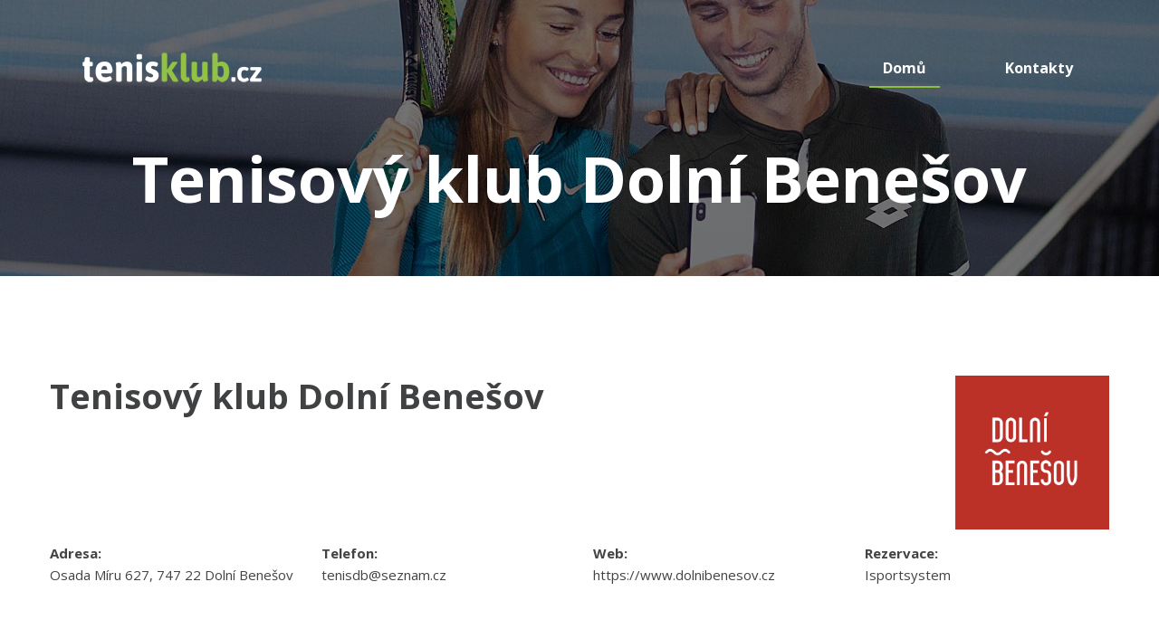

--- FILE ---
content_type: text/html; charset=UTF-8
request_url: https://www.tenisklub.cz/klub/Tenisovy-klub-Dolni-Benesov
body_size: 6449
content:
<!DOCTYPE html>
<html class="wow-animation" lang="en">
  <head>
    <title>Tenisový klub Tenisový klub Dolní Benešov</title>
    <meta charset="utf-8">
    <meta name="format-detection" content="telephone=no">
    <meta name="viewport" content="width=device-width, height=device-height, initial-scale=1.0, maximum-scale=1.0, user-scalable=0">
    <meta http-equiv="X-UA-Compatible" content="IE=Edge">
    <meta name="keywords" content="tenis tenisový klub tenisová hala rezervace volné hodiny vyhledavač hledej volnou hodinu v tenisovém klubu sRoger.com jdemenato.cz isportsystem.cz tenisklub.cz">
    <meta name="date" content="Dec 26">
    <link rel="icon" href="/images/favicon-1.png" type="image/png">
    <link rel="stylesheet" type="text/css" href="//fonts.googleapis.com/css?family=Open+Sans:400,400italic,600,700,700italic">
    <link rel="stylesheet" href="/css/style-child-care.css">
    <link rel="stylesheet" href="/css/isport.css">
    <link rel="stylesheet" href="/css/jquery-ui.min.css">
    <link rel="stylesheet" href="/css/style.css">
    <style>.ie-panel{display: none;background: #212121;padding: 10px 0;box-shadow: 3px 3px 5px 0 rgba(0,0,0,.3);clear: both;text-align:center;position: relative;z-index: 1;} html.ie-10 .ie-panel, html.lt-ie-10 .ie-panel {display: block;}</style>
  </head>
  <body>
    <!-- IE panel-->
    <div class="ie-panel"><a href="http://windows.microsoft.com/en-US/internet-explorer/"><img src="/images/ie8-panel/warning_bar_0000_us.jpg" height="42" width="820" alt="You are using an outdated browser. For a faster, safer browsing experience, upgrade for free today."></a></div>
    <!-- Page-->
    <div class="page text-center">
            <!-- Page Head-->
      <header class="page-head slider-menu-position" data-preset='{"title":"Header 1","category":"header, parallax","reload":true,"id":"header-1"}'>
        <!-- - RD Navbar-->
        <!-- RD Navbar Transparent-->
        <div class="rd-navbar-wrap">
          <nav class="rd-navbar container rd-navbar-floated rd-navbar-dark rd-navbar-dark-transparent" data-md-device-layout="rd-navbar-fixed" data-lg-device-layout="rd-navbar-static" data-lg-auto-height="true" data-md-layout="rd-navbar-fixed" data-lg-layout="rd-navbar-static" data-lg-stick-up="true">
            <div class="rd-navbar-inner">
              <!-- RD Navbar Panel-->
              <div class="rd-navbar-panel">
                <!-- RD Navbar Toggle-->
                <button class="rd-navbar-toggle" data-rd-navbar-toggle=".rd-navbar, .rd-navbar-nav-wrap"><span></span></button>
                <!-- RD Navbar Top Panel Toggle-->
                <button class="rd-navbar-right-buttons-toggle" data-rd-navbar-toggle=".rd-navbar, .rd-navbar-right-buttons"><span></span></button>
                <!--Navbar Brand-->
                <div class="rd-navbar-brand"><a href="/index.php"><img src='/images/logo.png' alt=''/></a></div>
              </div>
              <div class="rd-navbar-menu-wrap">
                <div class="rd-navbar-nav-wrap">
                  <div class="rd-navbar-mobile-scroll">
                    <!--Navbar Brand Mobile-->
                    <div class="rd-navbar-mobile-brand"><a href="/index.php"><img src='/images/logo.png' alt=''/></a></div>
                    <!-- RD Navbar Nav-->
                    <ul class="rd-navbar-nav">
                      <li class="active"><a href="/index.php"><span>Domů</span></a>
                      </li>
                      <!--
                      <li><a href="#"><span>Tenisové kluby</span></a>
                        <ul class="rd-navbar-dropdown">
                          <li><a href="#"><span class="text-middle">Praha</span></a>
                          </li>
                          <li><a href="#"><span class="text-middle">Středočeský</span></a>
                          </li>
                          <li><a href="#"><span class="text-middle">Jihočeský</span></a>
                          </li>
                          <li><a href="#"><span class="text-middle">Západočeský</span></a>
                          </li>
                          <li><a href="#"><span class="text-middle">Severočeský</span></a>
                          </li>
                          <li><a href="#"><span class="text-middle">Východočeský</span></a>
                          </li>
                          <li><a href="#"><span class="text-middle">Jihomoravský</span></a>
                          </li>
                          <li><a href="#"><span class="text-middle">Severomoravský</span></a>
                          </li>
                        </ul>
                      </li>
                    
                      <li><a href="#"><span>Ceník</span></a>
                      </li>-->
                      <li><a href="#kontakty"><span>Kontakty</span></a>
                      </li>
                    </ul>
                  </div>
                </div>
                <!--
                <div class="rd-navbar-right-buttons group d-inline-block"><a class="btn btn-primary" href="register-login.html#undefined1" style="max-height: 40px; line-height: 22px;" target="_blank"><span class="big">Přihlášení</span></a>
                  <div class="text-middle d-xl-inline-block">
                    <p class="big text-muted font-weight-bold">nebo</p>
                  </div><a class="btn btn-primary text-middle" href="register-login.html#undefined2" style="max-height: 40px; line-height: 22px;" target="_blank"><span class="big">Registrace</span></a>
                </div>
              -->
              </div>
            </div>
          </nav>
        </div>
        <div class="context-dark">
          <!-- Modern Breadcrumbs-->
          <section>
            <div class="parallax-container breadcrumb-modern bg-gray-darkest" data-parallax-img="/images/background-01-1920x870.jpg">
              <div class="parallax-content">
                <div class="bg-overlay-gray-darkest">
                  <div class="container section-top-98 section-bottom-34 section-lg-bottom-66 section-lg-98 section-xl-top-155 section-xl-bottom-66">
                    <div class="text-extra-big font-weight-bold d-none d-lg-block">Tenisový klub Dolní Benešov</div>
                                      </div>
                </div>
              </div>
            </div>
          </section>
        </div>
      </header>
      



     
            <!-- Find The Right Expert-->
      <section class="section-98 section-md-110 novi-background" data-preset='{"title":"Content block 3","category":"content","reload":false,"id":"content-block-3"}'>
        <div class="container text-lg-left">
          <div class="row justify-content-sm-between">
            <div class="col-lg-2 order-lg-6">
              <div class="pull-md-right"><a href="https://www.dolnibenesov.cz" target="_blank"><img class="img-fluid mx-auto d-block img-semi-transparent-inverse" src="/images/klub/logo-dolni-benesov.png" alt=""></a></div>
            </div>
            <div class="col-lg-5 col-xl-8 offset-top-14 offset-lg-top-0">
              <div class="pull-md-left">
                <div>
                  <h2>Tenisový klub Dolní Benešov</h2>
                </div>
                  <p><strong></strong></p>
              </div>
            </div>
          </div>
          <div class="offset-top-14">
            <div class="row justify-content-sm-center justify-content-lg-start offset-top-0">
              <div class="col-md-12 text-sm-left">
                <div class="row justify-content-sm-center justify-content-lg-start offset-top-0">
                  <div class="col-sm-6 col-lg-3">
                    <div class="p unit unit-xs unit-spacing-xs flex-sm-row">
                      <!--
                      <div class="unit-left"><span class="icon novi-icon icon-xxs fa fa-map-marker text-primary"></span></div>
                    -->
                      <div class="unit-body">
                        <div><p class="font-weight-bold">Adresa:</p></div><a class="text-gb" href="https://maps.app.goo.gl/dD9gownqvKeh8TEj6" target="_blank">Osada Míru 627, 747 22 Dolní Benešov</a>
                      </div>
                    </div>
                  </div>
                  <div class="col-sm-6 col-lg-3 offset-top-41 offset-sm-top-20 offset-lg-top-0">
                    <div class="p unit unit-xs unit-spacing-xs flex-sm-row">
                      <!--
                      <div class="unit-left"><span class="icon novi-icon icon-xxs fa fa-phone text-primary"></span></div>
                    -->
                      <div class="unit-body">
                        <div><p class="font-weight-bold">Telefon:</p></div><a class="text-gb" href="tel:tenisdb@seznam.cz" target="_blank">tenisdb@seznam.cz</a>
                      </div>
                    </div>
                  </div>
                  <div class="col-sm-6 col-lg-3 offset-top-41 offset-sm-top-20 offset-lg-top-0">
                    <div class="p unit unit-xs unit-spacing-xs flex-sm-row">
                      <!--
                      <div class="unit-left"><span class="icon novi-icon icon-xxs fa fa-link text-primary"></span></div>
                    -->
                      <div class="unit-body">
                        <div><p class="font-weight-bold">Web:</p></div><a class="text-gb" href="https://www.dolnibenesov.cz" target="_blank">https://www.dolnibenesov.cz</a>
                      </div>
                    </div>
                  </div>
                  <div class="col-sm-6 col-lg-3 offset-top-41 offset-sm-top-0">
                    <div class="p unit unit-xs unit-spacing-xs flex-sm-row">
                      <!--
                      <div class="unit-left"><span class="icon novi-icon icon-xxs fa fa-clock-o text-primary"></span></div>
                    -->
                      <div class="unit-body">
                        <div><p class="font-weight-bold">Rezervace:</p></div><a class="text-gb" href="https://dolnibenesov.isportsystem.cz/" target="_blank">Isportsystem</a>
                      </div>
                    </div>
                  </div>                  
                </div>
              </div>
            </div>


<p></p>

  <style type="text/css">
.vysledek table{border-collapse:collapse;margin:0;padding:0}.vysledek table tr td{padding:0}.vysledek{text-align:center;font-size:13px;line-height:1.2em;margin:0;padding:0;color:#000}.schemaWrapper{overflow:auto;position:relative;-webkit-transform:translateZ(0);-webkit-overflow-scrolling:touch}@media all and (min-width:980px){table.vh-1{width:auto}table.vh-1 tr .ln{padding:0 10px;width:auto}table.vh-1 tr .ln div{overflow:visible;width:auto;white-space:nowrap}}@media all and (min-width:1240px){table.vh-1 tr .ln div{white-space:nowrap!important}}table.vh{border:1px solid #d7d5d5;border-top:none!important;font-size:13px;}table.vh tr td{width:30px;height:16px;border:1px solid #d7d5d5;vertical-align:top;background:#fff;}table.vh tr td a{display:block;width:30px;height:16px;text-decoration:none;cursor:default}table.vh tr td a:hover{background:#c5f54a}table.vh tr.hodiny td{background:#eee;text-align:center;color:#333;height:21px!important;padding:5px;line-height:16px}table.vh tr .ln{padding:0 0 0 10px;text-align:left}table.vh tr td.o{background-color:#f8f8f8}table.vh tr td.o span{display:block}table.vh tr td div{display:block}table.vh tr.hodiny td{border-left:none}table.vh tr.hodiny td.hodina{width:auto}table.vh tr.hidden td{height:0;border:none}table.vh tr.hodiny td.praz{width:auto}table.vh tr.hidden td:first-child{width:auto}table.vh tr.hodiny td{background:#e1e3e6;color:#000}table.vh tr td.o{background-color:#eee}table.vh-1 tr .ln{padding:0 10px;line-height:15px}table.vh-1 tr .ln div{overflow:hidden;display:-webkit-flex;display:-webkit-box;display:-ms-flexbox;display:flex;-webkit-align-items:center;-webkit-box-align:center;-ms-flex-align:center;align-items:center;white-space:nowrap}table.vh-1{float:left;position:relative;z-index:1}table.vh tr td,table.vh tr td a{width:26px;height:30px}table.vh tr td.o span{width:24px;height:28px}table.vh tr td.ln div{height:30px}table.vh tr td,table.vh tr td a{width:26px;height:30px}table.vh tr td.o span{width:24px;height:28px}table.vh tr td.ln div{height:30px}.viktor{clear:both;font-size:0!important}.vysledek a.volno{background:#33CC33}.vysledek a.volno:hover{background:#00CC00}.vysledek a.obsazeno{background:#FF6666}.vysledek a.obsazeno:hover{background:#FF3333}.vysledek a.timeout{background:grey}.vysledek a.timeout:hover{background:#606060}.nextprev{margin-top:0}
</style>
<section class="section-34 novi-background" data-preset='{"title":"Content block 3","category":"content","reload":false,"id":"content-block-3"}'>    <div class="container text-lg-left">
        <div class="offset-top-14">
            <strong>Sobota 3.1.2026</strong>   <div class="vysledek">
    <div class="viktor"></div>
    <table class="vh vh-1">
    <tbody>
      <tr class="hidden">
        <td></td>
      </tr>
      <tr class="hodiny">
        <td class="praz">&nbsp;</td>
      </tr>
                              <tr style="height: 31px;">
                <td class="ln"><div style=""><span>Kurt 1</span></div></td>      </tr>
                                                                                                                                                                                                                                                                                                                                                                                                                  <tr style="height: 31px;">
                <td class="ln"><div style=""><span>Kurt 2</span></div></td>      </tr>
                                                                                                                                                                                                                                                                                                                                                                                                                  <tr style="height: 31px;">
                <td class="ln"><div style=""><span>Kurt 3</span></div></td>      </tr>
                                                                                                                                                                                                                                                                                                                                                                                                <tr class="hodiny">
        <td class="praz">&nbsp;</td>
      </tr>
    </tbody>
    </table>
<div class="schemaWrapper">
  <table celljoinvalue="1" class="vh vh-n">
  <thead>
    <tr class="hidden"><td></td><td></td><td></td><td></td><td></td><td></td><td></td><td></td><td></td><td></td><td></td><td></td><td></td><td></td><td></td><td></td><td></td><td></td><td></td><td></td><td></td><td></td><td></td><td></td><td></td><td></td><td></td><td></td><td></td><td></td></tr>
    <tr class="hodiny"><td class="hodina" colspan="2">7-8</td><td class="hodina" colspan="2">8-9</td><td class="hodina" colspan="2">9-10</td><td class="hodina" colspan="2">10-11</td><td class="hodina" colspan="2">11-12</td><td class="hodina" colspan="2">12-13</td><td class="hodina" colspan="2">13-14</td><td class="hodina" colspan="2">14-15</td><td class="hodina" colspan="2">15-16</td><td class="hodina" colspan="2">16-17</td><td class="hodina" colspan="2">17-18</td><td class="hodina" colspan="2">18-19</td><td class="hodina" colspan="2">19-20</td><td class="hodina" colspan="2">20-21</td><td class="hodina" colspan="2">21-22</td></tr>
  </thead>
  <tbody>
        <tr>
                                                                                                    <td class="o hodina"><a title="volno" class="praz volno"></a></td>                                                                      <td class="o "><a title="volno" class="praz volno"></a></td>                                                                      <td class="o hodina"><a title="volno" class="praz volno"></a></td>                                                                      <td class="o "><a title="volno" class="praz volno"></a></td>                                                                      <td class="o hodina"><a title="volno" class="praz volno"></a></td>                                                                      <td class="o "><a title="volno" class="praz volno"></a></td>                                                                      <td class="o hodina"><a title="volno" class="praz volno"></a></td>                                                                      <td class="o "><a title="volno" class="praz volno"></a></td>                                                                      <td class="o hodina"><a title="volno" class="praz volno"></a></td>                                                                      <td class="o "><a title="volno" class="praz volno"></a></td>                                                                      <td class="o hodina"><a title="volno" class="praz volno"></a></td>                                                                      <td class="o "><a title="volno" class="praz volno"></a></td>                                                                      <td class="o hodina"><a title="volno" class="praz volno"></a></td>                                                                      <td class="o "><a title="volno" class="praz volno"></a></td>                                                                      <td class="o hodina"><a title="volno" class="praz volno"></a></td>                                                                      <td class="o "><a title="volno" class="praz volno"></a></td>                                                                      <td class="o hodina"><a title="volno" class="praz volno"></a></td>                                                                      <td class="o "><a title="volno" class="praz volno"></a></td>                                                                      <td class="o hodina"><a title="volno" class="praz volno"></a></td>                                                                      <td class="o "><a title="volno" class="praz volno"></a></td>                                                                      <td class="o hodina"><a title="volno" class="praz volno"></a></td>                                                                      <td class="o "><a title="volno" class="praz volno"></a></td>                                                                      <td class="o hodina"><a title="volno" class="praz volno"></a></td>                                                                      <td class="o "><a title="volno" class="praz volno"></a></td>                                                                      <td class="o hodina"><a title="volno" class="praz volno"></a></td>                                                                      <td class="o "><a title="volno" class="praz volno"></a></td>                                                                      <td class="o hodina"><a title="volno" class="praz volno"></a></td>                                                                      <td class="o "><a title="volno" class="praz volno"></a></td>                                                                      <td class="o hodina"><a title="volno" class="praz volno"></a></td>                                                                      <td class="o "><a title="volno" class="praz volno"></a></td>                                            </tr>
        <tr>
                                                                                                    <td class="o hodina"><a title="volno" class="praz volno"></a></td>                                                                      <td class="o "><a title="volno" class="praz volno"></a></td>                                                                      <td class="o hodina"><a title="volno" class="praz volno"></a></td>                                                                      <td class="o "><a title="volno" class="praz volno"></a></td>                                                                      <td class="o hodina"><a title="volno" class="praz volno"></a></td>                                                                      <td class="o "><a title="volno" class="praz volno"></a></td>                                                                      <td class="o hodina"><a title="volno" class="praz volno"></a></td>                                                                      <td class="o "><a title="volno" class="praz volno"></a></td>                                                                      <td class="o hodina"><a title="volno" class="praz volno"></a></td>                                                                      <td class="o "><a title="volno" class="praz volno"></a></td>                                                                      <td class="o hodina"><a title="volno" class="praz volno"></a></td>                                                                      <td class="o "><a title="volno" class="praz volno"></a></td>                                                                      <td class="o hodina"><a title="volno" class="praz volno"></a></td>                                                                      <td class="o "><a title="volno" class="praz volno"></a></td>                                                                      <td class="o hodina"><a title="volno" class="praz volno"></a></td>                                                                      <td class="o "><a title="volno" class="praz volno"></a></td>                                                                      <td class="o hodina"><a title="volno" class="praz volno"></a></td>                                                                      <td class="o "><a title="volno" class="praz volno"></a></td>                                                                      <td class="o hodina"><a title="volno" class="praz volno"></a></td>                                                                      <td class="o "><a title="volno" class="praz volno"></a></td>                                                                      <td class="o hodina"><a title="volno" class="praz volno"></a></td>                                                                      <td class="o "><a title="volno" class="praz volno"></a></td>                                                                      <td class="o hodina"><a title="volno" class="praz volno"></a></td>                                                                      <td class="o "><a title="volno" class="praz volno"></a></td>                                                                      <td class="o hodina"><a title="volno" class="praz volno"></a></td>                                                                      <td class="o "><a title="volno" class="praz volno"></a></td>                                                                      <td class="o hodina"><a title="volno" class="praz volno"></a></td>                                                                      <td class="o "><a title="volno" class="praz volno"></a></td>                                                                      <td class="o hodina"><a title="volno" class="praz volno"></a></td>                                                                      <td class="o "><a title="volno" class="praz volno"></a></td>                                            </tr>
        <tr>
                                                                                                    <td class="o hodina"><a title="volno" class="praz volno"></a></td>                                                                      <td class="o "><a title="volno" class="praz volno"></a></td>                                                                      <td class="o hodina"><a title="volno" class="praz volno"></a></td>                                                                      <td class="o "><a title="volno" class="praz volno"></a></td>                                                                      <td class="o hodina"><a title="volno" class="praz volno"></a></td>                                                                      <td class="o "><a title="volno" class="praz volno"></a></td>                                                                      <td class="o hodina"><a title="volno" class="praz volno"></a></td>                                                                      <td class="o "><a title="volno" class="praz volno"></a></td>                                                                      <td class="o hodina"><a title="volno" class="praz volno"></a></td>                                                                      <td class="o "><a title="volno" class="praz volno"></a></td>                                                                      <td class="o hodina"><a title="volno" class="praz volno"></a></td>                                                                      <td class="o "><a title="volno" class="praz volno"></a></td>                                                                      <td class="o hodina"><a title="volno" class="praz volno"></a></td>                                                                      <td class="o "><a title="volno" class="praz volno"></a></td>                                                                      <td class="o hodina"><a title="volno" class="praz volno"></a></td>                                                                      <td class="o "><a title="volno" class="praz volno"></a></td>                                                                      <td class="o hodina"><a title="volno" class="praz volno"></a></td>                                                                      <td class="o "><a title="volno" class="praz volno"></a></td>                                                                      <td class="o hodina"><a title="volno" class="praz volno"></a></td>                                                                      <td class="o "><a title="volno" class="praz volno"></a></td>                                                                      <td class="o hodina"><a title="volno" class="praz volno"></a></td>                                                                      <td class="o "><a title="volno" class="praz volno"></a></td>                                                                      <td class="o hodina"><a title="volno" class="praz volno"></a></td>                                                                      <td class="o "><a title="volno" class="praz volno"></a></td>                                                                      <td class="o hodina"><a title="volno" class="praz volno"></a></td>                                                                      <td class="o "><a title="volno" class="praz volno"></a></td>                                                                      <td class="o hodina"><a title="volno" class="praz volno"></a></td>                                                                      <td class="o "><a title="volno" class="praz volno"></a></td>                                                                      <td class="o hodina"><a title="volno" class="praz volno"></a></td>                                                                      <td class="o "><a title="volno" class="praz volno"></a></td>                                            </tr>
        <tr class="hodiny"><td class="hodina" colspan="2">200,-</td><td class="hodina" colspan="2">200,-</td><td class="hodina" colspan="2">200,-</td><td class="hodina" colspan="2">200,-</td><td class="hodina" colspan="2">200,-</td><td class="hodina" colspan="2">200,-</td><td class="hodina" colspan="2">200,-</td><td class="hodina" colspan="2">200,-</td><td class="hodina" colspan="2">200,-</td><td class="hodina" colspan="2">200,-</td><td class="hodina" colspan="2">200,-</td><td class="hodina" colspan="2">200,-</td><td class="hodina" colspan="2">250,-</td><td class="hodina" colspan="2">250,-</td><td class="hodina" colspan="2">250,-</td></tr>
  </tbody>
  </table>
</div>
<div class="viktor"></div>
</div>    &nbsp;<a href="/klub/Tenisovy-klub-Dolni-Benesov/20260104">následující&nbsp;den&nbsp;»</a>   <br>
</div></div>  </section>

            <hr class="hr bg-gray">

             <!-- Gallery-->
      <section class="section novi-background" data-preset='{"title":"Gallery 1","category":"content, gallery","reload":true,"id":"gallery-1"}'>
        <div class="row no-gutters" data-lightgallery="group">
                    <div class="col-sm-6 col-lg">
            <a class="thumbnail-rayen" data-lightgallery="item" href="/images/klub/dolni-benesov/dolni-benesov1.jpg"><img width="384" height="256" src="/images/klub/dolni-benesov/dolni-benesov1_n.jpg" alt=""/>
              <figcaption><span class="novi-icon icon icon-md fa-search-plus"></span></figcaption></a>
          </div>
                              <div class="col-sm-6 col-lg">
            <a class="thumbnail-rayen" data-lightgallery="item" href="/images/klub/dolni-benesov/dolni-benesov2.jpg"><img width="384" height="256" src="/images/klub/dolni-benesov/dolni-benesov2_n.jpg" alt=""/>
              <figcaption><span class="novi-icon icon icon-md fa-search-plus"></span></figcaption></a>
          </div>
                              <div class="col-sm-6 col-lg">
            <a class="thumbnail-rayen" data-lightgallery="item" href="/images/klub/dolni-benesov/dolni-benesov3.jpg"><img width="384" height="256" src="/images/klub/dolni-benesov/dolni-benesov3_n.jpg" alt=""/>
              <figcaption><span class="novi-icon icon icon-md fa-search-plus"></span></figcaption></a>
          </div>
                              <div class="col-sm-6 col-lg">
            <a class="thumbnail-rayen" data-lightgallery="item" href="/images/klub/dolni-benesov/dolni-benesov4.jpg"><img width="384" height="256" src="/images/klub/dolni-benesov/dolni-benesov4_n.jpg" alt=""/>
              <figcaption><span class="novi-icon icon icon-md fa-search-plus"></span></figcaption></a>
          </div>
                              <div class="col-sm-6 col-lg">
            <a class="thumbnail-rayen" data-lightgallery="item" href="/images/klub/dolni-benesov/dolni-benesov5.jpg"><img width="384" height="256" src="/images/klub/dolni-benesov/dolni-benesov5_n.jpg" alt=""/>
              <figcaption><span class="novi-icon icon icon-md fa-search-plus"></span></figcaption></a>
          </div>
                    
        </div>
      </section>
      <!--
            <h5>Popis:</h5>
          -->
          
            <p>Tenisový oddíl se v současné době ožívá, pravidelně se zúčastňuje soutěží a pořádá turnaje. Děti ve věku od 5 - 14 let trénují v tenisové škole individuálně, či ve skupinách. Již tradiční jsou letní příměstské tábory pro děti. Kdokoliv, kdo má chuť, si může zahrát tenis na jednom ze tří antukových kurtů ve sportovním areálu města. 
<br><br>
Osada Míru 627, Dolní Benešov 747 22
T: +420 605 453 189
E: tenisdb@seznam.cz
<br><br>
Předseda oddílu: Ing. Petr Dohnal; T: +420 774 334 858; E: tjdb.tenis@gmail.com</p>
          </div>
        </div>
      </section>


      <!-- Why People Choose Us-->
      <section class="section-98 section-md-110 bg-gray-light novi-background" data-preset='{"title":"Icon block 2","category":"content, icon","reload":false,"id":"icon-block-2"}'>
        <div class="container">
          <h2>Chcete zde také nabízet volné hodiny vašeho klubu?</h2>
          <hr class="divider divider-sm bg-darkers">
          <div class="row justify-content-sm-center text-lg-left offset-top-50 offset-xl-top-66">
            <div class="col-md-9 col-lg-4 offset-xl-0">
              <!-- Icon Box Type 3-->
              <div class="unit align-items-center unit-spacing-xs unit-xs flex-sm-row text-center text-sm-left">
                <div class="unit-left"><span class="icon novi-icon text-middle icon-sm text-primary mdi mdi-account-check"></span></div>
                <div class="unit-body">
                  <h5 class="text-uppercase font-weight-bold">Zavolejte nám</h5>
                </div>
              </div>
              <p class="offset-top-10 text-dark text-center text-sm-left">Aby Váš klub zde mohl nabídnout volné hodiny k prodeji, potřebujete rezervační systém. Spolupracujeme s rezervačními systémy: <a href="https://www.jdemenato.cz">Jdemenato.cz</a>, <a href="http://www.sroger.com">sRoger.com</a> a <a href="https://www.isportsystem.cz">isportsystem.cz</a>.</p>
            </div>
            <div class="col-md-9 col-lg-4 offset-xl-0 offset-top-50 offset-lg-top-0">
              <!-- Icon Box Type 3-->
              <div class="unit align-items-center unit-spacing-xs unit-xs flex-sm-row text-center text-sm-left">
                <div class="unit-left"><span class="icon novi-icon text-middle icon-sm text-primary mdi mdi-chart-bar"></span></div>
                <div class="unit-body">
                  <h5 class="text-uppercase font-weight-bold">Pořiďte si rezervační systém</h5>
                </div>
              </div>
              <p class="offset-top-10 text-dark text-center text-sm-left">Pokud Váš klub ještě nemá rezervační systém, vyberte si jeden z těchto 3 rezervačních systémů (<a href="https://www.jdemenato.cz">Jdemenato.cz</a>, <a href="http://www.sroger.com">sRoger.com</a>, <a href="https://www.isportsystem.cz">isportsystem.cz</a>) a můžete nabízet své volné hodiny zde.</p>
            </div>
            <div class="col-md-9 col-lg-4 offset-xl-0 offset-top-50 offset-lg-top-0">
              <!-- Icon Box Type 3-->
              <div class="unit align-items-center unit-spacing-xs unit-xs flex-sm-row text-center text-sm-left">
                <div class="unit-left"><span class="icon novi-icon text-middle icon-sm text-primary mdi mdi-newspaper"></span></div>
                <div class="unit-body">
                  <h5 class="text-uppercase font-weight-bold">Nabízíme volné hodiny klubů</h5>
                </div>
              </div>
              <p class="offset-top-10 text-dark text-center text-sm-left">Z rezervačních systémů <a href="https://www.jdemenato.cz">Jdemenato.cz</a>, <a href="http://www.sroger.com">sRoger.com</a> a <a href="https://www.isportsystem.cz">isportsystem.cz</a> přebíráme data obsazenosti tenisových dvorců a volné hodiny nabízíme tenisovým příznivcům.</p>
            </div>
          </div>
        </div>
      </section>


      <!-- Page Footer-->
      <!-- Default footer-->
      <footer class="section-relative section-top-66 section-bottom-34 page-footer bg-gray-darkest novi-background" data-preset='{"title":"Footer","category":"footer","reload":true,"id":"footer"}'>
        <div class="container">
          <div class="row justify-content-md-center text-lg-left">
            <div class="col-md-8 col-lg-12">
              <div class="row justify-content-sm-center">
                <div class="col-lg-3">
                  <!-- Footer brand-->
                  <div class="footer-brand"><a href="/index.php"><img src='/images/logo.png' alt=''/></a></div>
                  <!--
                  <ul class="list-inline list-inline-sm d-inline-block offset-top-34 post-meta text-dark list-inline-primary">
                    <li class="list-inline-item"><a href="#"><span class="icon icon-xxs fa-facebook"></span></a></li>
                    <li class="list-inline-item"><a href="#"><span class="icon icon-xxs fa-twitter"></span></a></li>
                    <li class="list-inline-item"><a href="#"><span class="icon icon-xxs fa-google-plus"></span></a></li>
                    <li class="list-inline-item"><a href="#"><span class="icon icon-xxs fa-youtube-play"></span></a></li>
                    <li class="list-inline-item"><a href="#"><span class="icon icon-xxs fa-instagram"></span></a></li>
                  </ul>
                -->
                  <p class="text-dark offset-top-10">Tenisklub.cz &copy; <span id="copyright-year"></span>.<br> <a href="#">Pravidla používání</a>
                    . 
                  </p>
                </div>
                <div class="col-sm-10 col-lg-6 offset-top-50 offset-lg-top-0">
                  <h6 class="text-uppercase text-spacing-60 font-default text-white">Chce Váš klub nabídnout volné hodiny zde?</h6>
                  <div class="inset-xl-right-80">
                    <p class="text-muted">Aby Váš klub zde mohl nabízet volné hodiny k prodeji, potřebujete rezervační systém. Vyberte si jeden z těchto 3 rezervačních systémů (<a href="https://www.jdemenato.cz">Jdemenato.cz</a>, <a href="http://www.sroger.com">sRoger.com</a>, <a href="https://www.isportsystem.cz">isportsystem.cz</a>), se kterými spolupracujeme.</p>
                  </div>
                  <!--
                  <div class="offset-top-30">
                    <div class="inset-xl-right-93">
                            <form class="rd-mailform" data-form-output="form-subscribe-footer" data-form-type="subscribe" method="post" action="bat/rd-mailform.php">
                              <div class="form-group">
                                <div class="input-group input-group-sm"><span class="input-group-prepend"><span class="input-group-text input-group-icon"><span class="mdi mdi-email"></span></span></span>
                                  <input class="form-control" placeholder="Zadej svůj e-mail" type="email" name="email" data-constraints="@Required @Email"><span class="input-group-append">
                                    <button class="btn btn-sm btn-primary" type="submit">odeslat</button></span>
                                </div>
                              </div>
                              <div class="form-output" id="form-subscribe-footer"></div>
                            </form>
                    </div>
                  </div>
                -->
                </div>
                <div class="col-sm-4 col-lg-3 offset-top-50 offset-lg-top-0 text-sm-left">
                  <h6 class="text-uppercase text-spacing-60 font-default text-white"><a name="kontakty">Kontaktní osoba<br>pro web tenisklub.cz</a></h6>
                  <div class="d-block">
                    <div class="d-inline-block">
                      <ul class="list list-unstyled list-inline-primary">
                        <li class="list-inline-item text-primary">Lukáš Březina</li>
                        <li class="list-inline-item text-primary">Internet: www.tenisklub.cz</li>
                        <!--
                        <li class="list-inline-item text-primary">E-mail: info@tenisklub.cz</li>
                      
                        <li class="list-inline-item text-primary">Mobil: 736 410 409</li>
                        -->
                      </ul>
                    </div>
                  </div>
                </div>
                <!--
                <div class="col-sm-4 col-lg-2 offset-top-50 offset-lg-top-0 text-sm-left">
                  <h6 class="text-uppercase text-spacing-60 font-default text-white">Kontakt</h6>
                  <div class="d-block">
                    <div class="d-inline-block">
                      <ul class="list list-unstyled list-inline-primary">
                        <li class="list-inline-item text-primary">Lukáš Březina</li>
                        <li class="list-inline-item text-primary">Web: www.tenisklub.cz</li>
                        <li class="list-inline-item text-primary">E-mail: info@tenisklub.cz</li>
                        <li class="list-inline-item text-primary">Mobil: 736 410 409</li>
                      </ul>
                    </div>
                  </div>
                </div>
              -->
              </div>
            </div>
          </div>
        </div>
      </footer>
    </div>
    <!-- Global Mailform Output-->
    <div class="snackbars" id="form-output-global"></div>
    <!-- Java script-->
    <script src="/js/core.min.js"></script>
    <script src="/js/jquery-ui.min.js"></script>
    <script src="/js/script.js"></script>
    
    <script type="text/javascript">
      $(document).ready(function() {
        $( "#mesto" ).autocomplete({
          source: function( request, response ) {
            $.ajax({
              url: '/search/',
              data: {hledej: request.term},
              dataType: "json",
              method: "POST",
              success: function (data) {
                response( $.map(data, function(item) {
                  return item;
                }));
              }
            });
          }
        });
      });
    </script>
    <!-- Global site tag (gtag.js) - Google Analytics -->
<script async src="https://www.googletagmanager.com/gtag/js?id=UA-164946218-1"></script>
<script>
  window.dataLayer = window.dataLayer || [];
  function gtag(){dataLayer.push(arguments);}
  gtag('js', new Date());
  gtag('config', 'UA-164946218-1');
</script> 
    
  </body>
</html>

--- FILE ---
content_type: text/css
request_url: https://www.tenisklub.cz/css/isport.css
body_size: 1324
content:

table.schema {
 border:1px solid #d7d5d5;
 border-top: none!important;
}
table.schema tr th {
 white-space: nowrap;
 padding: 0 15px;
 border:1px solid #d7d5d5;
}
table.schema tr td {
 width:30px;
 height:16px;
 border:1px solid #d7d5d5;
 background:white;
 vertical-align: top;
}
table.schema tr td img {
 display: block;
}
table.schema tr td a {
 display:block;
 width:30px;
 height:16px;
 text-decoration:none;
 cursor:pointer;
}
table.schema tr td a:hover,
table.schema tr td a.hover {
 background: #c5f54a;
}
table.schema tr td a.noHover {
 background:#fff;
}
table.schema tr.times td {
 background: #eee;
 text-align:center;
 color: #333;
 height: 21px!important;
 padding: 5px 0 0 0;
 line-height: 16px;
}
table.schema tr .lineNumber {
 padding: 0 0 0 10px;
 text-align: left;
}

table.schema tr td.booked,
div.booked {
 background-color: #D41243;
 color: #fff;
}
table.schema tr td.booked span {
 display: block;
}
table.schema tr td.own,
div.own,
table.schema tr td.own a:hover {
 background-color: #FF8900;
 color: #fff;
}
table.schema tr td.old {
 background-color: #f8f8f8;
}
table.schema tr td.old span,
table.schema tr td.readonly span {
 display: block;
}
table.schema tr td a.selected,
div.selected {
 background: yellow;
}
table.schema tr td .res-name,
table.schema tr td div.eventGrouped span {
 font-size: 12px;
 line-height: 12px;
 display: inline-block;
 padding: 3px 2px 0 5px;
 font-family: 'Roboto Condensed', sans-serif;
}
table.schema tr td span.event {
 display: block;
}
table.schema tr td div {
 display: block;
}
table.schema tr.times td {
 border-left: none;
}
table.schema tr.times td.hour {
 width: auto;
}
table.schema tr.hidden td {
 height:0px;
 border: none;
}
table.schema tr.trWaitingLane td,
table.schema tr.trWaitingLane th {
 border-top: 2px solid #bbb;
}
table.schema tr td a.lastMinute,
div.lastMinute {
 border:1px solid #193F61;
}
table.schema tr.times td.weekend {
 background: #FEFDCD;
}
table.schema tr td.weekend {
 background: #FEFDCD;
}
table.schema tr td.noActivity a.firstActivityTerm {
 display: inline;
 font-size: 14px;
 text-decoration: underline;
 background: none;
 line-height: 1.5em;
}
table.schema tr td.noActivity a.firstActivityTerm:hover {
 text-decoration: none;
}
table.schema tr td.noActivity .ui-message {
 padding: 4px 0 4px 7px;
}

table.schema tr.times td.empty {
 width: auto;
}
table.schema tr.hidden td:first-child {
 width: auto;
}


table.schema {border-top: 1px solid #ddd!important; font-size: 12px;}
table.schema tr th {white-space: nowrap; padding: 0 15px; border:1px solid #ddd;}
table.schema tr td {width:30px; height:16px; border-right:1px solid #ddd; border-bottom:1px solid #ddd; background:white;}
table.schema tr td a {display:block; width:30px; height:16px; text-decoration:none; font-size:11px; cursor:pointer;}
table.schema tr.times td {background: #F2F2F2; text-align:center; color: #000; height: auto!important; padding: 5px 0; border-bottom: 1px solid #ddd;}
table.schema tr .lineNumber {padding-right: 10px; text-align: left; background: #F2F2F2;}
table.schema tr .lineNumber div {background: #F2F2F2;}
table.schema tr .lineNumber span {background: #F2F2F2; font-weight: bold; padding-left: 5px;}
table.schema tr td a.selected, table.legend tr th div.selected {background: #7F1500!important;}
table.schema tr td.old {background: none!important;}
table.schema tr td .res-name {background: none!important; color: #fff!important; padding-top: 2px;}
table.schema tr td.hour {border-right: 1px solid #bbb!important;}
table.schema tr td a.occupied {width:100%;}
table.schema tr td a.occupied span.res-name {padding: 0px 0 0 5px;}
table.schema tr td a img {float: right;}
table.schema tr td span.forTitle {display: none;}
table.schema tr.hidden td {display: none;}
table.schemaLaneTable td {border-right: none;}
table.schemaLaneTable td.lineNumber {border-left-color: #bbb; border-right-color: #bbb;}

table.schemaIndividual,
table.schemaAccomodation {
 border-left: none!important;
}


table.schema_sport_1 tr td,
					 table.schema_sport_1 tr td a,
					 table.schema_sport_1 tr td img {width: 26px; height: 30px;}
					table.schema_sport_1 tr td .event {width: 24px; height: 28px;}
					table.schema_sport_1 tr td.old span, table.schema_sport_1 tr td.booked span {width: 24px; height: 28px;}
					table.schema_sport_1 tr td.lineNumber div {height: 30px;}
					table.schema_sport_1 tr td.booked {height: 30px;}
table.schema_sport_7 tr td,
					 table.schema_sport_7 tr td a,
					 table.schema_sport_7 tr td img {width: 31px; height: 30px;}
					table.schema_sport_7 tr td .event {width: 29px; height: 28px;}
					table.schema_sport_7 tr td.old span, table.schema_sport_7 tr td.booked span {width: 29px; height: 28px;}
					table.schema_sport_7 tr td.lineNumber div {height: 30px;}
					table.schema_sport_7 tr td.booked {height: 30px;}
.headerIn {height: 198px; background: url(userfiles/header/header2.png) no-repeat top left;}


table.schema tr td.kurt {
	font-weight: bold;
	white-space: nowrap; padding: 0 15px 0 15px;
	background-color:#DDDDDD;
	width: 100px;
	vertical-align: middle ;
}

table.schema tr td.volno {
	white-space: nowrap; padding: 0 15px;

	/* background-color:#d8eccc ; */
	background-color: green;
}

table.schema tr td.obsazeno {
	white-space: nowrap; padding: 0 15px;
	/* background-color:#FFFFFF; */
	background-color: red;
}
	
table.schema tr td.timeout {
	white-space: nowrap; padding: 0 15px;
	/* background-color:#DDDDDD; */
	background-color: grey;
}

--- FILE ---
content_type: application/javascript
request_url: https://www.tenisklub.cz/js/script.js
body_size: 8191
content:
"use strict";

// Global variables
var
	userAgent = navigator.userAgent.toLowerCase(),
	initialDate = new Date(),

	$document = $( document ),
	$window = $( window ),
	$html = $( "html" ),

	isDesktop = $html.hasClass( "desktop" ),
	isIE = userAgent.indexOf( "msie" ) != -1 ? parseInt( userAgent.split( "msie" )[ 1 ] ) : userAgent.indexOf( "trident" ) != -1 ? 11 : userAgent.indexOf( "edge" ) != -1 ? 12 : false,
	isMobile = /Android|webOS|iPhone|iPad|iPod|BlackBerry|IEMobile|Opera Mini/i.test( navigator.userAgent ),
	isNoviBuilder,

	plugins = {
		responsiveTabs: $( ".responsive-tabs" ),
		rdInputLabel: $( ".form-label" ),
		rdNavbar: $( ".rd-navbar" ),
		regula: $( "[data-constraints]" ),
		owl: $( ".owl-carousel" ),
		counter: $( ".counter" ),
		twitterfeed: $( ".twitter" ),
		selectFilter: $( "select" ),
		pageLoader: $( ".page-loader" ),
		search: $( ".rd-search" ),
		searchResults: $( '.rd-search-results' ),
		rdMailForm: $( ".rd-mailform" ),
		materialParallax: $( ".parallax-container" ),
		copyrightYear: $( "#copyright-year" ),
		maps: $( ".google-map-container" ),
		lightGallery: $( "[data-lightgallery='group']" ),
		lightGalleryItem: $( "[data-lightgallery='item']" ),
		lightDynamicGalleryItem: $( "[data-lightgallery='dynamic']" )
	};

/**
 * @desc Check the element was been scrolled into the view
 * @param {object} elem - jQuery object
 * @return {boolean}
 */
function isScrolledIntoView ( elem ) {
	if ( isNoviBuilder ) return true;
	return elem.offset().top + elem.outerHeight() >= $window.scrollTop() && elem.offset().top <= $window.scrollTop() + $window.height();
}

/**
 * @desc Calls a function when element has been scrolled into the view
 * @param {object} element - jQuery object
 * @param {function} func - init function
 */
function lazyInit( element, func ) {
	var scrollHandler = function () {
		if ( ( !element.hasClass( 'lazy-loaded' ) && ( isScrolledIntoView( element ) ) ) ) {
			func.call();
			element.addClass( 'lazy-loaded' );
		}
	};

	scrollHandler();
	$window.on( 'scroll', scrollHandler );
}

$window.on( 'load', function () {
	// jQuery Count To
	if ( plugins.counter.length ) {
		for ( var i = 0; i < plugins.counter.length; i++ ) {
			var
				counter = $( plugins.counter[ i ] ),
				initCount = function () {
					var counter = $( this );
					if ( !counter.hasClass( "animated-first" ) && isScrolledIntoView( counter ) ) {
						counter.countTo( {
							refreshInterval: 40,
							speed: counter.attr( "data-speed" ) || 1000
						} );
						counter.addClass( 'animated-first' );
					}
				};

			$.proxy( initCount, counter )();
			$window.on( "scroll", $.proxy( initCount, counter ) );
		}
	}
} );

$document.ready( function () {
	isNoviBuilder = window.xMode;

	/**
	 * @desc Google map function for getting latitude and longitude
	 */
	function getLatLngObject(str, marker, map, callback) {
		var coordinates = {};
		try {
			coordinates = JSON.parse(str);
			callback(new google.maps.LatLng(
				coordinates.lat,
				coordinates.lng
			), marker, map)
		} catch (e) {
			map.geocoder.geocode({'address': str}, function (results, status) {
				if (status === google.maps.GeocoderStatus.OK) {
					var latitude = results[0].geometry.location.lat();
					var longitude = results[0].geometry.location.lng();

					callback(new google.maps.LatLng(
						parseFloat(latitude),
						parseFloat(longitude)
					), marker, map)
				}
			})
		}
	}

	/**
	 * @desc Initialize Google maps
	 */
	function initMaps() {
		var key;

		for ( var i = 0; i < plugins.maps.length; i++ ) {
			if ( plugins.maps[i].hasAttribute( "data-key" ) ) {
				key = plugins.maps[i].getAttribute( "data-key" );
				break;
			}
		}

		$.getScript('//maps.google.com/maps/api/js?'+ ( key ? 'key='+ key + '&' : '' ) +'sensor=false&libraries=geometry,places&v=quarterly', function () {
			var head = document.getElementsByTagName('head')[0],
				insertBefore = head.insertBefore;

			head.insertBefore = function (newElement, referenceElement) {
				if (newElement.href && newElement.href.indexOf('//fonts.googleapis.com/css?family=Roboto') !== -1 || newElement.innerHTML.indexOf('gm-style') !== -1) {
					return;
				}
				insertBefore.call(head, newElement, referenceElement);
			};
			var geocoder = new google.maps.Geocoder;
			for (var i = 0; i < plugins.maps.length; i++) {
				var zoom = parseInt(plugins.maps[i].getAttribute("data-zoom"), 10) || 11;
				var styles = plugins.maps[i].hasAttribute('data-styles') ? JSON.parse(plugins.maps[i].getAttribute("data-styles")) : [];
				var center = plugins.maps[i].getAttribute("data-center") || "New York";

				// Initialize map
				var map = new google.maps.Map(plugins.maps[i].querySelectorAll(".google-map")[0], {
					zoom: zoom,
					styles: styles,
					scrollwheel: false,
					center: {lat: 0, lng: 0}
				});

				// Add map object to map node
				plugins.maps[i].map = map;
				plugins.maps[i].geocoder = geocoder;
				plugins.maps[i].keySupported = true;
				plugins.maps[i].google = google;

				// Get Center coordinates from attribute
				getLatLngObject(center, null, plugins.maps[i], function (location, markerElement, mapElement) {
					mapElement.map.setCenter(location);
				});

				// Add markers from google-map-markers array
				var markerItems = plugins.maps[i].querySelectorAll(".google-map-markers li");

				if (markerItems.length){
					var markers = [];
					for (var j = 0; j < markerItems.length; j++){
						var markerElement = markerItems[j];
						getLatLngObject(markerElement.getAttribute("data-location"), markerElement, plugins.maps[i], function(location, markerElement, mapElement){
							var icon = markerElement.getAttribute("data-icon") || mapElement.getAttribute("data-icon");
							var activeIcon = markerElement.getAttribute("data-icon-active") || mapElement.getAttribute("data-icon-active");
							var info = markerElement.getAttribute("data-description") || "";
							var infoWindow = new google.maps.InfoWindow({
								content: info
							});
							markerElement.infoWindow = infoWindow;
							var markerData = {
								position: location,
								map: mapElement.map
							}
							if (icon){
								markerData.icon = icon;
							}
							var marker = new google.maps.Marker(markerData);
							markerElement.gmarker = marker;
							markers.push({markerElement: markerElement, infoWindow: infoWindow});
							marker.isActive = false;
							// Handle infoWindow close click
							google.maps.event.addListener(infoWindow,'closeclick',(function(markerElement, mapElement){
								var markerIcon = null;
								markerElement.gmarker.isActive = false;
								markerIcon = markerElement.getAttribute("data-icon") || mapElement.getAttribute("data-icon");
								markerElement.gmarker.setIcon(markerIcon);
							}).bind(this, markerElement, mapElement));


							// Set marker active on Click and open infoWindow
							google.maps.event.addListener(marker, 'click', (function(markerElement, mapElement) {
								if (markerElement.infoWindow.getContent().length === 0) return;
								var gMarker, currentMarker = markerElement.gmarker, currentInfoWindow;
								for (var k =0; k < markers.length; k++){
									var markerIcon;
									if (markers[k].markerElement === markerElement){
										currentInfoWindow = markers[k].infoWindow;
									}
									gMarker = markers[k].markerElement.gmarker;
									if (gMarker.isActive && markers[k].markerElement !== markerElement){
										gMarker.isActive = false;
										markerIcon = markers[k].markerElement.getAttribute("data-icon") || mapElement.getAttribute("data-icon")
										gMarker.setIcon(markerIcon);
										markers[k].infoWindow.close();
									}
								}

								currentMarker.isActive = !currentMarker.isActive;
								if (currentMarker.isActive) {
									if (markerIcon = markerElement.getAttribute("data-icon-active") || mapElement.getAttribute("data-icon-active")){
										currentMarker.setIcon(markerIcon);
									}

									currentInfoWindow.open(map, marker);
								}else{
									if (markerIcon = markerElement.getAttribute("data-icon") || mapElement.getAttribute("data-icon")){
										currentMarker.setIcon(markerIcon);
									}
									currentInfoWindow.close();
								}
							}).bind(this, markerElement, mapElement))
						})
					}
				}
			}
		});
	}
	
	/**
	 * Live Search
	 * @description  create live search results
	 */
	function liveSearch ( options ) {
		$( '#' + options.live ).removeClass( 'cleared' ).html();
		options.current++;
		options.spin.addClass( 'loading' );
		$.get( handler, {
			s: decodeURI( options.term ),
			liveSearch: options.live,
			dataType: "html",
			liveCount: options.liveCount,
			filter: options.filter,
			template: options.template
		}, function ( data ) {
			options.processed++;
			var live = $( '#' + options.live );
			if ( options.processed == options.current && !live.hasClass( 'cleared' ) ) {
				live.find( '> #search-results' ).removeClass( 'active' );
				live.html( data );
				setTimeout( function () {
					live.find( '> #search-results' ).addClass( 'active' );
				}, 50 );
			}
			options.spin.parents( '.rd-search' ).find( '.input-group-addon' ).removeClass( 'loading' );
		} )
	}

	/**
	 * attachFormValidator
	 * @description  attach form validation to elements
	 */
	function attachFormValidator ( elements ) {
		for ( var i = 0; i < elements.length; i++ ) {
			var o = $( elements[ i ] ), v;
			o.addClass( "form-control-has-validation" ).after( "<span class='form-validation'></span>" );
			v = o.parent().find( ".form-validation" );
			if ( v.is( ":last-child" ) ) {
				o.addClass( "form-control-last-child" );
			}
		}

		elements
			.on( 'input change propertychange blur', function ( e ) {
				var $this = $( this ), results;

				if ( e.type !== "blur" ) {
					if ( !$this.parent().hasClass( "has-error" ) ) {
						return;
					}
				}

				if ( $this.parents( '.rd-mailform' ).hasClass( 'success' ) ) {
					return;
				}

				if ( (results = $this.regula( 'validate' )).length ) {
					for ( i = 0; i < results.length; i++ ) {
						$this.siblings( ".form-validation" ).text( results[ i ].message ).parent().addClass( "has-error" )
					}
				} else {
					$this.siblings( ".form-validation" ).text( "" ).parent().removeClass( "has-error" )
				}
			} )
			.regula( 'bind' );

		var regularConstraintsMessages = [
			{
				type: regula.Constraint.Required,
				newMessage: "The text field is required."
			},
			{
				type: regula.Constraint.Email,
				newMessage: "The email is not a valid email."
			},
			{
				type: regula.Constraint.Numeric,
				newMessage: "Only numbers are required"
			},
			{
				type: regula.Constraint.Selected,
				newMessage: "Please choose an option."
			}
		];

		for ( var i = 0; i < regularConstraintsMessages.length; i++ ) {
			var regularConstraint = regularConstraintsMessages[ i ];

			regula.override( {
				constraintType: regularConstraint.type,
				defaultMessage: regularConstraint.newMessage
			} );
		}
	}

	/**
	 * isValidated
	 * @description  check if all elemnts pass validation
	 */
	function isValidated ( elements, captcha ) {
		var results, errors = 0;

		if ( elements.length ) {
			for ( j = 0; j < elements.length; j++ ) {

				var $input = $( elements[ j ] );
				if ( (results = $input.regula( 'validate' )).length ) {
					for ( k = 0; k < results.length; k++ ) {
						errors++;
						$input.siblings( ".form-validation" ).text( results[ k ].message ).parent().addClass( "has-error" );
					}
				} else {
					$input.siblings( ".form-validation" ).text( "" ).parent().removeClass( "has-error" )
				}
			}

			if ( captcha ) {
				if ( captcha.length ) {
					return validateReCaptcha( captcha ) && errors == 0
				}
			}

			return errors == 0;
		}
		return true;
	}

	/**
	 * validateReCaptcha
	 * @description  validate google reCaptcha
	 */
	function validateReCaptcha ( captcha ) {
		var captchaToken = captcha.find( '.g-recaptcha-response' ).val();

		if ( captchaToken.length === 0 ) {
			captcha
				.siblings( '.form-validation' )
				.html( 'Please, prove that you are not robot.' )
				.addClass( 'active' );
			captcha
				.closest( '.form-group' )
				.addClass( 'has-error' );

			captcha.on( 'propertychange', function () {
				var $this = $( this ),
					captchaToken = $this.find( '.g-recaptcha-response' ).val();

				if ( captchaToken.length > 0 ) {
					$this
						.closest( '.form-group' )
						.removeClass( 'has-error' );
					$this
						.siblings( '.form-validation' )
						.removeClass( 'active' )
						.html( '' );
					$this.off( 'propertychange' );
				}
			} );

			return false;
		}

		return true;
	}

	/**
	 * onloadCaptchaCallback
	 * @description  init google reCaptcha
	 */
	window.onloadCaptchaCallback = function () {
		for ( i = 0; i < plugins.captcha.length; i++ ) {
			var $capthcaItem = $( plugins.captcha[ i ] );

			grecaptcha.render(
				$capthcaItem.attr( 'id' ),
				{
					sitekey: $capthcaItem.attr( 'data-sitekey' ),
					size: $capthcaItem.attr( 'data-size' ) ? $capthcaItem.attr( 'data-size' ) : 'normal',
					theme: $capthcaItem.attr( 'data-theme' ) ? $capthcaItem.attr( 'data-theme' ) : 'light',
					callback: function ( e ) {
						$( '.recaptcha' ).trigger( 'propertychange' );
					}
				}
			);
			$capthcaItem.after( "<span class='form-validation'></span>" );
		}
	};

	// IE Classes
	if ( isIE ) {
		if ( isIE < 10 ) $html.addClass( "lt-ie-10" );
		if ( isIE < 11 ) $html.addClass( "ie-10" );
		if ( isIE === 11 ) $( "html" ).addClass( "ie-11" );
		if ( isIE >= 12 ) $( "html" ).addClass( "ie-edge" );
	}

	// Copyright Year
	if ( plugins.copyrightYear.length ) {
		plugins.copyrightYear.text( initialDate.getFullYear() );
	}

	// Responsive Tabs
	if ( plugins.responsiveTabs.length ) {
		var i = 0;
		for ( i = 0; i < plugins.responsiveTabs.length; i++ ) {
			var $this = $( plugins.responsiveTabs[ i ] );
			$this.easyResponsiveTabs( {
				type: $this.attr( "data-type" ),
				tabidentify: $this.find( ".resp-tabs-list" ).attr( "data-group" ) || "tab"
			} );
		}
	}

	// RD Twitter Feed
	if ( plugins.twitterfeed.length > 0 ) {
		var i;
		for ( i = 0; i < plugins.twitterfeed.length; i++ ) {
			var twitterfeedItem = plugins.twitterfeed[ i ];
			$( twitterfeedItem ).RDTwitter( {
				hideReplies: false,
				localTemplate: {
					avatar: "images/features/rd-twitter-post-avatar-48x48.jpg"
				},
				callback: function () {
					$window.trigger( "resize" );
				}
			} );
		}
	}

	// RD Input Label
	if ( plugins.rdInputLabel.length ) {
		plugins.rdInputLabel.RDInputLabel();
	}

	// Regula
	if ( plugins.regula.length ) {
		attachFormValidator( plugins.regula );
	}

	// WOW
	if ( !isNoviBuilder && $html.hasClass( 'desktop' ) && $html.hasClass( "wow-animation" ) && $( ".wow" ).length ) {
		new WOW().init();
	}

	// Owl carousel
	if ( plugins.owl.length ) {
		for ( var n = 0; n < plugins.owl.length; n++ ) {
			var carousel = $( plugins.owl[ n ] ),
				responsive = {},
				aliaces = [ "-xs-", "-sm-", "-md-", "-lg-", "-xl-", "-xxl-" ],
				values = [ 0, 480, 768, 992, 1200, 1600 ];

			for ( var i = 0; i < values.length; i++ ) {
				responsive[ values[ i ] ] = {};
				for ( var j = i; j >= -1; j-- ) {
					if ( !responsive[ values[ i ] ][ "items" ] && carousel.attr( "data" + aliaces[ j ] + "items" ) ) {
						responsive[ values[ i ] ][ "items" ] = j < 0 ? 1 : parseInt( carousel.attr( "data" + aliaces[ j ] + "items" ) );
					}
					if ( !responsive[ values[ i ] ][ "stagePadding" ] && responsive[ values[ i ] ][ "stagePadding" ] !== 0 && carousel.attr( "data" + aliaces[ j ] + "stage-padding" ) ) {
						responsive[ values[ i ] ][ "stagePadding" ] = j < 0 ? 0 : parseInt( carousel.attr( "data" + aliaces[ j ] + "stage-padding" ) );
					}
					if ( !responsive[ values[ i ] ][ "margin" ] && responsive[ values[ i ] ][ "margin" ] !== 0 && carousel.attr( "data" + aliaces[ j ] + "margin" ) ) {
						responsive[ values[ i ] ][ "margin" ] = j < 0 ? 30 : parseInt( carousel.attr( "data" + aliaces[ j ] + "margin" ) );
					}
					if ( !responsive[ values[ i ] ][ "dotsEach" ] && responsive[ values[ i ] ][ "dotsEach" ] !== 0 && carousel.attr( "data" + aliaces[ j ] + "dots-each" ) ) {
						responsive[ values[ i ] ][ "dotsEach" ] = j < 0 ? false : parseInt( carousel.attr( "data" + aliaces[ j ] + "dots-each" ) );
					}
				}
			}

			// Create custom Pagination
			if ( carousel.attr( 'data-dots-custom' ) ) {
				carousel.on( "initialized.owl.carousel", function ( event ) {
					var carousel = $( event.currentTarget ),
						customPag = $( carousel.attr( "data-dots-custom" ) ),
						active = 0;

					if ( carousel.attr( 'data-active' ) ) {
						active = parseInt( carousel.attr( 'data-active' ) );
					}

					carousel.trigger( 'to.owl.carousel', [ active, 300, true ] );
					customPag.find( "[data-owl-item='" + active + "']" ).addClass( "active" );

					customPag.find( "[data-owl-item]" ).on( 'click', function ( e ) {
						e.preventDefault();
						carousel.trigger( 'to.owl.carousel', [ parseInt( this.getAttribute( "data-owl-item" ) ), 300, true ] );
					} );

					carousel.on( "translate.owl.carousel", function ( event ) {
						customPag.find( ".active" ).removeClass( "active" );
						customPag.find( "[data-owl-item='" + event.item.index + "']" ).addClass( "active" )
					} );
				} );
			}

			// Create custom Navigation
			if ( carousel.attr( 'data-nav-custom' ) ) {
				carousel.on( "initialized.owl.carousel", function ( event ) {
					var carousel = $( event.currentTarget ),
						customNav = $( carousel.attr( "data-nav-custom" ) );

					customNav.find( "[data-owl-prev]" ).on( 'click', function ( e ) {
						e.preventDefault();
						carousel.trigger( 'prev.owl.carousel', [ 300 ] );
					} );

					customNav.find( "[data-owl-next]" ).on( 'click', function ( e ) {
						e.preventDefault();
						carousel.trigger( 'next.owl.carousel', [ 300 ] );
					} );
				} );
			}

			carousel.owlCarousel( {
				autoplay: !isNoviBuilder ? carousel.attr( "data-autoplay" ) === "true" : false,
				loop: !isNoviBuilder ? carousel.attr( "data-loop" ) === "true" : false,
				items: 1,
				autoplaySpeed: 600,
				autoplayTimeout: 3000,
				dotsContainer: carousel.attr( "data-pagination-class" ) || false,
				navContainer: carousel.attr( "data-navigation-class" ) || false,
				mouseDrag: !isNoviBuilder ? carousel.attr( "data-mouse-drag" ) === "true" : false,
				nav: carousel.attr( "data-nav" ) === "true",
				dots: carousel.attr( "data-dots" ) === "true",
				dotsEach: carousel.attr( "data-dots-each" ) ? parseInt( carousel.attr( "data-dots-each" ) ) : false,
				responsive: responsive,
				animateOut: carousel.attr( "data-animation-out" ) || false,
				navText: carousel.attr( "data-nav-text" ) ? $.parseJSON( carousel.attr( "data-nav-text" ) ) : [],
				navClass: carousel.attr( "data-nav-class" ) ? $.parseJSON( carousel.attr( "data-nav-class" ) ) : [ 'owl-prev', 'owl-next' ]
			} );
		}
	}

	// RD Navbar
	if ( plugins.rdNavbar.length ) {
		var navbar = plugins.rdNavbar,
			aliases = { '0':'-', '480':'-xs-', '768':'-sm-', '992':'-md-', '1200':'-lg-' },
			responsiveNavbar = {};

		for ( var alias in aliases ) {
			responsiveNavbar[ alias ] = {};
			if ( navbar.attr( 'data'+ aliases[ alias ] +'layout' ) ) responsiveNavbar[ alias ].layout = navbar.attr( 'data'+ aliases[ alias ] +'layout' );
			else responsiveNavbar[ alias ].layout = 'rd-navbar-fixed';
			if ( navbar.attr( 'data'+ aliases[ alias ] +'device-layout' ) ) responsiveNavbar[ alias ].deviceLayout = navbar.attr( 'data'+ aliases[ alias ] +'device-layout' );
			else responsiveNavbar[ alias ].deviceLayout = 'rd-navbar-fixed';
			if ( navbar.attr( 'data'+ aliases[ alias ] +'hover-on' ) ) responsiveNavbar[ alias ].focusOnHover = navbar.attr( 'data'+ aliases[ alias ] +'hover-on' ) === 'true';
			if ( navbar.attr( 'data'+ aliases[ alias ] +'auto-height' ) ) responsiveNavbar[ alias ].autoHeight = navbar.attr( 'data'+ aliases[ alias ] +'auto-height' ) === 'true';
			if ( navbar.attr( 'data'+ aliases[ alias ] +'stick-up-offset' ) ) responsiveNavbar[ alias ].stickUpOffset = navbar.attr( 'data'+ aliases[ alias ] +'stick-up-offset');
			if ( navbar.attr( 'data'+ aliases[ alias ] +'stick-up' ) && !isNoviBuilder ) responsiveNavbar[ alias ].stickUp = navbar.attr( 'data'+ aliases[ alias ] +'stick-up' ) === 'true';
			else responsiveNavbar[ alias ].stickUp = false;

			if ( $.isEmptyObject( responsiveNavbar[ alias ] ) ) delete responsiveNavbar[ alias ];
		}

		navbar.RDNavbar({
			stickUpClone: ( !isNoviBuilder && navbar.attr("data-stick-up-clone") ) ? navbar.attr("data-stick-up-clone") === 'true' : false,
			stickUpOffset: ( navbar.attr("data-stick-up-offset") ) ? navbar.attr("data-stick-up-offset") : 1,
			anchorNavOffset: -78,
			anchorNav: !isNoviBuilder,
			anchorNavEasing: 'linear',
			focusOnHover: !isNoviBuilder,
			responsive: responsiveNavbar,
			onDropdownOver: function () {
				return !isNoviBuilder;
			}
		});

		if ( navbar.attr( "data-body-class" ) ) {
			document.body.className += ' ' + navbar.attr("data-body-class");
		}
	}

	// Select2
	if ( plugins.selectFilter.length ) {
		var i;
		for ( i = 0; i < plugins.selectFilter.length; i++ ) {
			var select = $( plugins.selectFilter[ i ] );

			select.select2( {
				theme: "bootstrap"
			} ).next().addClass( select.attr( "class" ).match( /(input-sm)|(input-lg)|($)/i ).toString().replace( new RegExp( ",", 'g' ), " " ) );
		}
	}

	// Page loader
	if ( plugins.pageLoader.length > 0 ) {

		$window.on( "load", function () {
			var loader = setTimeout( function () {
				plugins.pageLoader.addClass( "loaded" );
				$window.trigger( "resize" );
			}, 200 );
		} );

	}

	// RD Search
	if ( plugins.search.length || plugins.searchResults ) {
		var handler = "bat/rd-search.php";
		var defaultTemplate = '<h5 class="search_title"><a target="_top" href="#{href}" class="search_link">#{title}</a></h5>' +
			'<p>...#{token}...</p>' +
			'<p class="match"><em>Terms matched: #{count} - URL: #{href}</em></p>';
		var defaultFilter = '*.html';

		if ( plugins.search.length ) {

			for ( i = 0; i < plugins.search.length; i++ ) {
				var searchItem = $( plugins.search[ i ] ),
					options = {
						element: searchItem,
						filter: (searchItem.attr( 'data-search-filter' )) ? searchItem.attr( 'data-search-filter' ) : defaultFilter,
						template: (searchItem.attr( 'data-search-template' )) ? searchItem.attr( 'data-search-template' ) : defaultTemplate,
						live: (searchItem.attr( 'data-search-live' )) ? searchItem.attr( 'data-search-live' ) : false,
						liveCount: (searchItem.attr( 'data-search-live-count' )) ? parseInt( searchItem.attr( 'data-search-live' ) ) : 4,
						current: 0, processed: 0, timer: {}
					};

				if ( $( '.rd-navbar-search-toggle' ).length ) {
					var toggle = $( '.rd-navbar-search-toggle' );
					toggle.on( 'click', function () {
						if ( !($( this ).hasClass( 'active' )) ) {
							searchItem.find( 'input' ).val( '' ).trigger( 'propertychange' );
						}
					} );
				}

				if ( options.live ) {
					searchItem.find( 'input' ).on( "keyup input propertychange", $.proxy( function () {
						this.term = this.element.find( 'input' ).val().trim();
						this.spin = this.element.find( '.input-group-addon' );
						clearTimeout( this.timer );

						if ( this.term.length > 2 ) {
							this.timer = setTimeout( liveSearch( this ), 200 );
						} else if ( this.term.length == 0 ) {
							$( '#' + this.live ).addClass( 'cleared' ).html( '' );
						}
					}, options, this ) );
				}

				searchItem.submit( $.proxy( function () {
					$( '<input />' ).attr( 'type', 'hidden' )
						.attr( 'name', "filter" )
						.attr( 'value', this.filter )
						.appendTo( this.element );
					return true;
				}, options, this ) )
			}
		}

		if ( plugins.searchResults.length ) {
			var regExp = /\?.*s=([^&]+)\&filter=([^&]+)/g;
			var match = regExp.exec( location.search );

			if ( match != null ) {
				$.get( handler, {
					s: decodeURI( match[ 1 ] ),
					dataType: "html",
					filter: match[ 2 ],
					template: defaultTemplate,
					live: ''
				}, function ( data ) {
					plugins.searchResults.html( data );
				} )
			}
		}
	}

	// UI To Top
	if ( !isNoviBuilder && isDesktop ) {
		$().UItoTop( {
			easingType: 'easeOutQuart',
			containerClass: 'ui-to-top icon icon-xs icon-circle icon-darker-filled mdi mdi-chevron-up'
		} );
	}

	// RD Mailform
	if ( plugins.rdMailForm.length ) {
		var i, j, k,
			msg = {
				'MF000': 'Successfully sent!',
				'MF001': 'Recipients are not set!',
				'MF002': 'Form will not work locally!',
				'MF003': 'Please, define email field in your form!',
				'MF004': 'Please, define type of your form!',
				'MF254': 'Something went wrong with PHPMailer!',
				'MF255': 'Aw, snap! Something went wrong.'
			};

		for ( i = 0; i < plugins.rdMailForm.length; i++ ) {
			var $form = $( plugins.rdMailForm[ i ] ),
				formHasCaptcha = false;

			$form.attr( 'novalidate', 'novalidate' ).ajaxForm( {
				data: {
					"form-type": $form.attr( "data-form-type" ) || "contact",
					"counter": i
				},
				beforeSubmit: function ( arr, $form, options ) {

					var form = $( plugins.rdMailForm[ this.extraData.counter ] ),
						inputs = form.find( "[data-constraints]" ),
						output = $( "#" + form.attr( "data-form-output" ) ),
						captcha = form.find( '.recaptcha' ),
						captchaFlag = true;

					output.removeClass( "active error success" );

					if ( isValidated( inputs, captcha ) ) {

						// veify reCaptcha
						if ( captcha.length ) {
							var captchaToken = captcha.find( '.g-recaptcha-response' ).val(),
								captchaMsg = {
									'CPT001': 'Please, setup you "site key" and "secret key" of reCaptcha',
									'CPT002': 'Something wrong with google reCaptcha'
								};

							formHasCaptcha = true;

							$.ajax( {
								method: "POST",
								url: "bat/reCaptcha.php",
								data: { 'g-recaptcha-response': captchaToken },
								async: false
							} )
								.done( function ( responceCode ) {
									if ( responceCode !== 'CPT000' ) {
										if ( output.hasClass( "snackbars" ) ) {
											output.html( '<p><span class="icon text-middle mdi mdi-check icon-xxs"></span><span>' + captchaMsg[ responceCode ] + '</span></p>' )

											setTimeout( function () {
												output.removeClass( "active" );
											}, 3500 );

											captchaFlag = false;
										} else {
											output.html( captchaMsg[ responceCode ] );
										}

										output.addClass( "active" );
									}
								} );
						}

						if ( !captchaFlag ) {
							return false;
						}

						form.addClass( 'form-in-process' );

						if ( output.hasClass( "snackbars" ) ) {
							output.html( '<p><span class="icon text-middle fa fa-circle-o-notch fa-spin icon-xxs"></span><span>Sending</span></p>' );
							output.addClass( "active" );
						}
					} else {
						return false;
					}
				},
				error: function ( result ) {

					var output = $( "#" + $( plugins.rdMailForm[ this.extraData.counter ] ).attr( "data-form-output" ) ),
						form = $( plugins.rdMailForm[ this.extraData.counter ] );

					output.text( msg[ result ] );
					form.removeClass( 'form-in-process' );

					if ( formHasCaptcha ) {
						grecaptcha.reset();
					}
				},
				success: function ( result ) {

					var form = $( plugins.rdMailForm[ this.extraData.counter ] ),
						output = $( "#" + form.attr( "data-form-output" ) ),
						select = form.find( 'select' );

					form
						.addClass( 'success' )
						.removeClass( 'form-in-process' );

					if ( formHasCaptcha ) {
						grecaptcha.reset();
					}

					result = result.length === 5 ? result : 'MF255';
					output.text( msg[ result ] );

					if ( result === "MF000" ) {
						if ( output.hasClass( "snackbars" ) ) {
							output.html( '<p><span class="icon text-middle mdi mdi-check icon-xxs"></span><span>' + msg[ result ] + '</span></p>' );
						} else {
							output.addClass( "active success" );
						}
					} else {
						if ( output.hasClass( "snackbars" ) ) {
							output.html( ' <p class="snackbars-left"><span class="icon icon-xxs mdi mdi-alert-outline text-middle"></span><span>' + msg[ result ] + '</span></p>' );
						} else {
							output.addClass( "active error" );
						}
					}

					form.clearForm();

					if ( select.length ) {
						select.select2( "val", "" );
					}

					form.find( 'input, textarea' ).trigger( 'blur' );

					setTimeout( function () {
						output.removeClass( "active error success" );
						form.removeClass( 'success' );
					}, 3500 );
				}
			} );
		}
	}

	// Material Parallax
	if ( plugins.materialParallax.length ) {
		if ( !isNoviBuilder && !isIE && !isMobile ) {
			plugins.materialParallax.parallax();
		} else {
			for ( var i = 0; i < plugins.materialParallax.length; i++ ) {
				var $parallax = $( plugins.materialParallax[ i ] );

				$parallax.addClass( 'parallax-disabled' );
				$parallax.css( { "background-image": 'url(' + $parallax.data( "parallax-img" ) + ')' } );
			}
		}
	}

	// Google maps
	if( plugins.maps.length ) {
		lazyInit( plugins.maps, initMaps );
	}

	// lightGallery
	function initLightGallery ( itemsToInit, addClass ) {
		$( itemsToInit ).lightGallery( {
			thumbnail: $( itemsToInit ).attr( "data-lg-thumbnail" ) !== "false",
			selector: "[data-lightgallery='item']",
			autoplay: $( itemsToInit ).attr( "data-lg-autoplay" ) === "true",
			pause: parseInt( $( itemsToInit ).attr( "data-lg-autoplay-delay" ) ) || 5000,
			addClass: addClass,
			mode: $( itemsToInit ).attr( "data-lg-animation" ) || "lg-slide",
			loop: $( itemsToInit ).attr( "data-lg-loop" ) !== "false"
		} );
	}

	function initDynamicLightGallery ( itemsToInit, addClass ) {
		$( itemsToInit ).on( "click", function () {
			$( itemsToInit ).lightGallery( {
				thumbnail: $( itemsToInit ).attr( "data-lg-thumbnail" ) !== "false",
				selector: "[data-lightgallery='item']",
				autoplay: $( itemsToInit ).attr( "data-lg-autoplay" ) === "true",
				pause: parseInt( $( itemsToInit ).attr( "data-lg-autoplay-delay" ) ) || 5000,
				addClass: addClass,
				mode: $( itemsToInit ).attr( "data-lg-animation" ) || "lg-slide",
				loop: $( itemsToInit ).attr( "data-lg-loop" ) !== "false",
				dynamic: true,
				dynamicEl:
				JSON.parse( $( itemsToInit ).attr( "data-lg-dynamic-elements" ) ) || []
			} );
		} );
	}

	function initLightGalleryItem ( itemToInit, addClass ) {
		$( itemToInit ).lightGallery( {
			selector: "this",
			addClass: addClass,
			counter: false,
			youtubePlayerParams: {
				modestbranding: 1,
				showinfo: 0,
				rel: 0,
				controls: 0
			},
			vimeoPlayerParams: {
				byline: 0,
				portrait: 0
			}
		} );
	}

	if ( !isNoviBuilder && plugins.lightGallery.length ) {
		for ( var i = 0; i < plugins.lightGallery.length; i++ ) initLightGallery( plugins.lightGallery[ i ] );
	}

	if ( !isNoviBuilder && plugins.lightGalleryItem.length ) {
		for ( var i = 0; i < plugins.lightGalleryItem.length; i++ ) initLightGalleryItem( plugins.lightGalleryItem[ i ] );
	}

	if ( !isNoviBuilder && plugins.lightDynamicGalleryItem.length ) {
		for ( var i = 0; i < plugins.lightDynamicGalleryItem.length; i++ ) initDynamicLightGallery( plugins.lightDynamicGalleryItem[ i ] );
	}
} );
